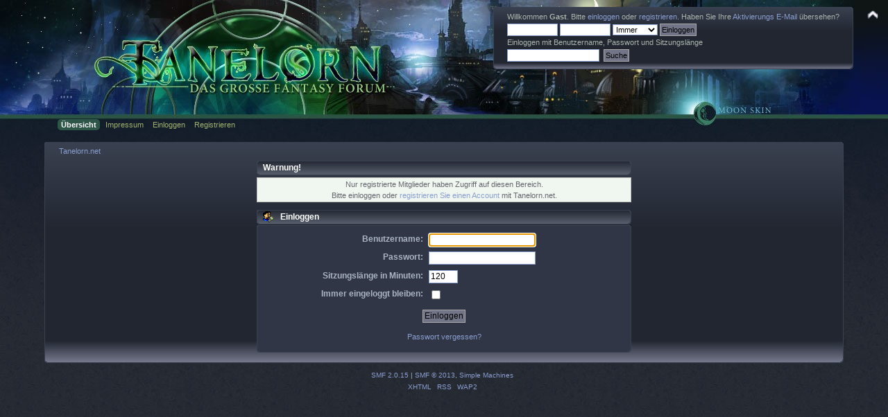

--- FILE ---
content_type: text/html; charset=ISO-8859-1
request_url: https://www.tanelorn.net/index.php?action=profile;u=13730
body_size: 3052
content:
<!DOCTYPE html PUBLIC "-//W3C//DTD XHTML 1.0 Transitional//EN" "http://www.w3.org/TR/xhtml1/DTD/xhtml1-transitional.dtd">
<html xmlns="http://www.w3.org/1999/xhtml">
<head>
    <meta name="viewport" content="width=device-width, initial-scale=1.0"><!-- time() = Wed, 28 Jan 2026 03:44:48 / $tanelorn_sunrise = Wed, 28 Jan 2026 08:01:53 / $tanelorn_sunset = Wed, 28 Jan 2026 16:59:50 / theme_variant2 = _Moon / theme_variant_url = _Moon/ / user_info[time_offset] = 0 -->
	<link rel="stylesheet" type="text/css" href="https://www.tanelorn.net/Themes/Curve_Tanelorn_Mobile/css/index_Moon.css?fin20" />
	<link rel="stylesheet" type="text/css" href="/Themes/default/css/webkit.css" />
	<script type="text/javascript" src="https://www.tanelorn.net/Themes/Curve_Tanelorn_Mobile/scripts/jquery-2.0.3.min.js"></script>
	<script type="text/javascript" src="https://www.tanelorn.net/Themes/Curve_Tanelorn_Mobile/scripts/superfish.js"></script>
	<script type="text/javascript" src="https://www.tanelorn.net/Themes/Curve_Tanelorn_Mobile/scripts/hoverIntent.js"></script>
	<script type="text/javascript">

		$(document).ready(function() {
			$("ul.dropmenu").superfish();
		});

	</script>

	<script type="text/javascript" src="/Themes/default/scripts/script.js?fin20"></script>
	<script type="text/javascript" src="https://www.tanelorn.net/Themes/Curve_Tanelorn_Mobile/scripts/theme.js?fin20"></script>
	<script type="text/javascript"><!-- // --><![CDATA[
		var smf_theme_url = "https://www.tanelorn.net/Themes/Curve_Tanelorn_Mobile";
		var smf_default_theme_url = "/Themes/default";
		var smf_images_url = "https://www.tanelorn.net/Themes/Curve_Tanelorn_Mobile/images";
		var variant_images_url = "https://www.tanelorn.net/Themes/Curve_Tanelorn_Mobile/images/_Moon";
		var smf_scripturl = "https://www.tanelorn.net/index.php";
		var smf_iso_case_folding = false;
		var smf_charset = "ISO-8859-1";
		var ajax_notification_text = "Lade...";
		var ajax_notification_cancel_text = "Abbrechen";
	// ]]></script>
	<meta http-equiv="Content-Type" content="text/html; charset=ISO-8859-1" />
	<meta name="description" content="Einloggen" />
	<title>Einloggen</title>
	<meta name="robots" content="noindex" />
	<link rel="help" href="https://www.tanelorn.net/index.php?action=help" />
	<link rel="search" href="https://www.tanelorn.net/index.php?action=search" />
	<link rel="contents" href="https://www.tanelorn.net/index.php" />
	<link rel="alternate" type="application/rss+xml" title="Tanelorn.net - RSS" href="https://www.tanelorn.net/index.php?type=rss;action=.xml" />
    <link rel="icon" type="image/gif" href="https://www.tanelorn.net/Themes/Curve_Tanelorn_Mobile/images/favicon_gold.gif" /><!-- --><!-- -->
</head>
<body>
  <div id="wrapper" style="width: 100% !important; overflow: hidden;">
   <a href="https://www.tanelorn.net/index.php" style="position:relative; top:0px; left:0px;"><img id="tanelornlogo" src="https://www.tanelorn.net/Themes/Curve_Tanelorn_Mobile/images/_Moon/theme/header2.jpg" alt="Tanelorn.net" /></a>
  </div>

		<div id="top_section" style="position:absolute; top:0px; right:0px;">
			<img id="upshrink" src="https://www.tanelorn.net/Themes/Curve_Tanelorn_Mobile/images/upshrink.png" alt="*" title="Ein- oder Ausklappen der Kopfzeile" style="display: none;" />
		</div>
		<div id="header" class="middletext windowbg3"  style="position:absolute; top:10px; right:50px;">
			<div class="frame user">
				<script type="text/javascript" src="/Themes/default/scripts/sha1.js"></script>
				<form id="guest_form" action="https://www.tanelorn.net/index.php?action=login2" method="post" accept-charset="ISO-8859-1"  onsubmit="hashLoginPassword(this, '9f2b0dff5c82c6b3b4932dbfcd58d5fa');">
					<div class="info">Willkommen <strong>Gast</strong>. Bitte <a href="https://www.tanelorn.net/index.php?action=login">einloggen</a> oder <a href="https://www.tanelorn.net/index.php?action=register">registrieren</a>.
Haben Sie Ihre <a href="https://www.tanelorn.net/index.php?action=activate">Aktivierungs E-Mail</a> übersehen?</div>
					<input type="text" name="user" size="10" class="input_text" />
					<input type="password" name="passwrd" size="10" class="input_password" />
					<select name="cookielength">
						<option value="60">1 Stunde</option>
						<option value="1440">1 Tag</option>
						<option value="10080">1 Woche</option>
						<option value="43200">1 Monat</option>
						<option value="-1" selected="selected">Immer</option>
					</select>
					<input type="submit" value="Einloggen" class="button_submit" /><br />
					<div class="info">Einloggen mit Benutzername, Passwort und Sitzungslänge</div>
					<input type="hidden" name="hash_passwrd" value="" /><input type="hidden" name="a22a780a" value="9f2b0dff5c82c6b3b4932dbfcd58d5fa" />
				</form>
				<form id="search_form" action="https://www.tanelorn.net/index.php?action=search2" method="post" accept-charset="ISO-8859-1">
					<input type="text" name="search" value="" class="input_text" />&nbsp;
					<input type="submit" name="submit" value="Suche" class="button_submit" />
					<input type="hidden" name="advanced" value="0" />
				</form>
			</div>
		<script type="text/javascript"><!-- // --><![CDATA[
			var oMainHeaderToggle = new smc_Toggle({
				bToggleEnabled: true,
				bCurrentlyCollapsed: false,
				aSwappableContainers: [
					'header'
				],
				aSwapImages: [
					{
						sId: 'upshrink',
						srcExpanded: smf_images_url + '/upshrink.png',
						altExpanded: 'Ein- oder Ausklappen der Kopfzeile',
						srcCollapsed: smf_images_url + '/upshrink2.png',
						altCollapsed: 'Ein- oder Ausklappen der Kopfzeile'
					}
				],
				oThemeOptions: {
					bUseThemeSettings: false,
					sOptionName: 'collapse_header',
					sSessionVar: 'a22a780a',
					sSessionId: '9f2b0dff5c82c6b3b4932dbfcd58d5fa'
				},
				oCookieOptions: {
					bUseCookie: true,
					sCookieName: 'upshrink'
				}
			});
		// ]]></script>
		</div>
<div id="wrapper" style="width: 90%; position:relative; top:-17px;">
		<div id="main_menu">
			<ul class="dropmenu" id="menu_nav">
				<li id="button_home">
					<a class="active firstlevel" href="https://www.tanelorn.net/index.php">
						<span class="last firstlevel">Übersicht</span>
					</a>
				</li>
				<li id="button_tanelorn_impressum">
					<a class="firstlevel" href="https://www.tanelorn.net/index.php/topic,37643.0.html">
						<span class="firstlevel">Impressum</span>
					</a>
					<ul>
						<li>
							<a href="https://www.tanelorn.net/index.php/topic,115469.0.html">
								<span>Impressum</span>
							</a>
						</li>
						<li>
							<a href="https://www.tanelorn.net/index.php/topic,115470.0.html">
								<span>Datenschutz</span>
							</a>
						</li>
						<li>
							<a href="https://www.tanelorn.net/index.php/topic,115467.0.html">
								<span>Hausordnung</span>
							</a>
						</li>
					</ul>
				</li>
				<li id="button_login">
					<a class="firstlevel" href="https://www.tanelorn.net/index.php?action=login">
						<span class="firstlevel">Einloggen</span>
					</a>
				</li>
				<li id="button_register">
					<a class="firstlevel" href="https://www.tanelorn.net/index.php?action=register">
						<span class="last firstlevel">Registrieren</span>
					</a>
				</li>
			</ul>
		</div>
</div>
<br/>

<div id="wrapper" style="width: 90%;">
	<div id="content_section"><div class="frame">
		<div id="main_content_section">
	<div class="navigate_section">
		<ul>
			<li class="last">
				<a href="https://www.tanelorn.net/index.php"><span>Tanelorn.net</span></a>
			</li>
		</ul>
	</div>
	<script type="text/javascript" src="/Themes/default/scripts/sha1.js"></script>
	<form action="https://www.tanelorn.net/index.php?action=login2" method="post" accept-charset="ISO-8859-1" name="frmLogin" id="frmLogin" onsubmit="hashLoginPassword(this, '9f2b0dff5c82c6b3b4932dbfcd58d5fa');">
		<div class="tborder login">
			<div class="cat_bar">
				<h3 class="catbg">Warnung!</h3>
			</div>
			<p class="information centertext">
				Nur registrierte Mitglieder haben Zugriff auf diesen Bereich.<br />
				Bitte einloggen oder <a href="https://www.tanelorn.net/index.php?action=register">registrieren Sie einen Account</a> mit Tanelorn.net.
			</p>
			<div class="cat_bar">
				<h3 class="catbg">
					<img src="https://www.tanelorn.net/Themes/Curve_Tanelorn_Mobile/images/icons/login_sm.gif" alt="" class="icon" /> Einloggen
				</h3>
			</div>
			<span class="upperframe"><span></span></span>
			<div class="roundframe">
				<dl>
					<dt>Benutzername:</dt>
					<dd><input type="text" name="user" size="20" class="input_text" /></dd>
					<dt>Passwort:</dt>
					<dd><input type="password" name="passwrd" size="20" class="input_password" /></dd>
					<dt>Sitzungslänge in Minuten:</dt>
					<dd><input type="text" name="cookielength" size="4" maxlength="4" value="120" class="input_text" /></dd>
					<dt>Immer eingeloggt bleiben:</dt>
					<dd><input type="checkbox" name="cookieneverexp" class="input_check" onclick="this.form.cookielength.disabled = this.checked;" /></dd>
				</dl>
				<p class="centertext"><input type="submit" value="Einloggen" class="button_submit" /></p>
				<p class="centertext smalltext"><a href="https://www.tanelorn.net/index.php?action=reminder">Passwort vergessen?</a></p><input type="hidden" name="a22a780a" value="9f2b0dff5c82c6b3b4932dbfcd58d5fa" />
			</div>
			<span class="lowerframe"><span></span></span>
			<input type="hidden" name="hash_passwrd" value="" />
		</div>
	</form>
		<script type="text/javascript"><!-- // --><![CDATA[
			document.forms.frmLogin.user.focus();
		// ]]></script>
		</div>
	</div></div>
	<div id="footer_section"><div class="frame">
		<ul class="reset">
			<li class="copyright">
			<span class="smalltext" style="display: inline; visibility: visible; font-family: Verdana, Arial, sans-serif;"><a href="https://www.tanelorn.net/index.php?action=credits" title="Simple Machines Forum" target="_blank" class="new_win">SMF 2.0.15</a> |
<a href="http://www.simplemachines.org/about/smf/license.php" title="Lizenz" target="_blank" class="new_win">SMF &copy; 2013</a>, <a href="http://www.simplemachines.org" title="Simple Machines" target="_blank" class="new_win">Simple Machines</a>
			</span></li>
			<li><a id="button_xhtml" href="http://validator.w3.org/check?uri=referer" target="_blank" class="new_win" title="Prüfe XHTML 1.0"><span>XHTML</span></a></li>
			<li><a id="button_rss" href="https://www.tanelorn.net/index.php?action=.xml;type=rss" class="new_win"><span>RSS</span></a></li>
			<li class="last"><a id="button_wap2" href="https://www.tanelorn.net/index.php?wap2" class="new_win"><span>WAP2</span></a></li>
		</ul>
	</div></div>
</div>
</body></html>